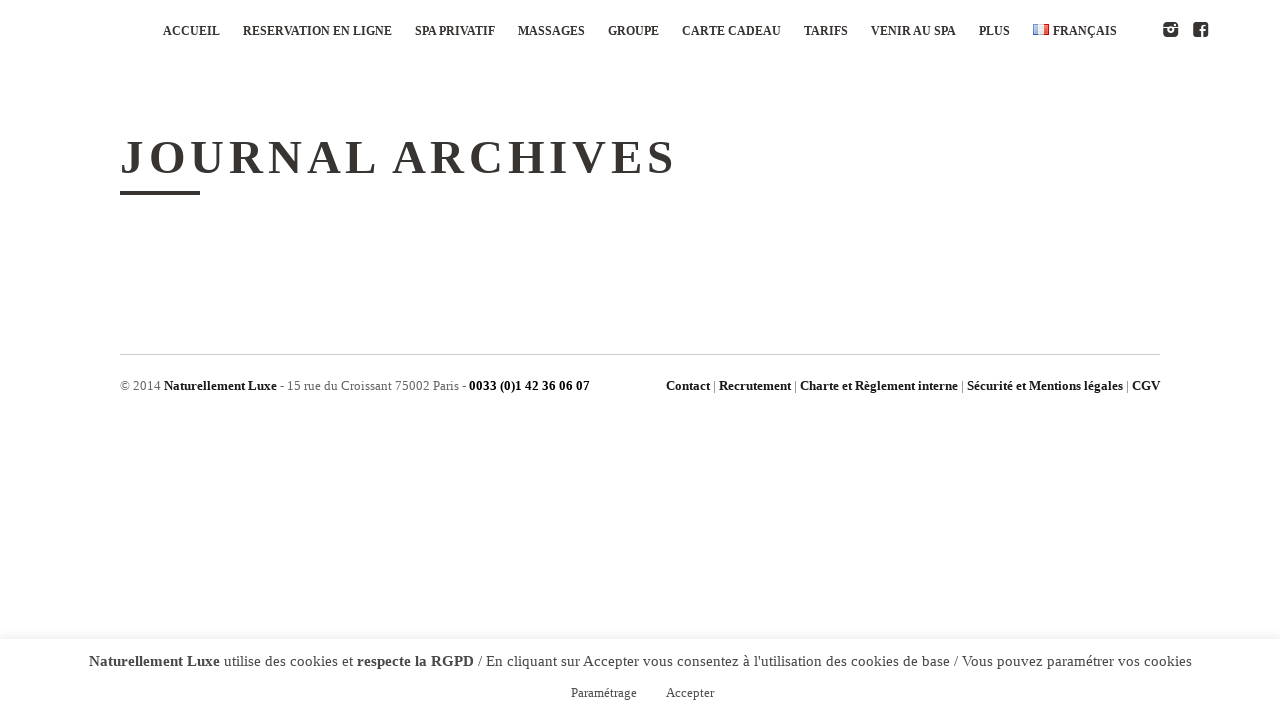

--- FILE ---
content_type: text/html; charset=utf-8
request_url: https://www.google.com/recaptcha/api2/anchor?ar=1&k=6LfLDe0aAAAAAMLhAUWCKwia7VmXQuPSUdF0_T46&co=aHR0cHM6Ly9uYXR1cmVsbGVtZW50bHV4ZS5jb206NDQz&hl=en&v=7gg7H51Q-naNfhmCP3_R47ho&size=invisible&anchor-ms=20000&execute-ms=30000&cb=o44cvq5ndvdq
body_size: 48215
content:
<!DOCTYPE HTML><html dir="ltr" lang="en"><head><meta http-equiv="Content-Type" content="text/html; charset=UTF-8">
<meta http-equiv="X-UA-Compatible" content="IE=edge">
<title>reCAPTCHA</title>
<style type="text/css">
/* cyrillic-ext */
@font-face {
  font-family: 'Roboto';
  font-style: normal;
  font-weight: 400;
  font-stretch: 100%;
  src: url(//fonts.gstatic.com/s/roboto/v48/KFO7CnqEu92Fr1ME7kSn66aGLdTylUAMa3GUBHMdazTgWw.woff2) format('woff2');
  unicode-range: U+0460-052F, U+1C80-1C8A, U+20B4, U+2DE0-2DFF, U+A640-A69F, U+FE2E-FE2F;
}
/* cyrillic */
@font-face {
  font-family: 'Roboto';
  font-style: normal;
  font-weight: 400;
  font-stretch: 100%;
  src: url(//fonts.gstatic.com/s/roboto/v48/KFO7CnqEu92Fr1ME7kSn66aGLdTylUAMa3iUBHMdazTgWw.woff2) format('woff2');
  unicode-range: U+0301, U+0400-045F, U+0490-0491, U+04B0-04B1, U+2116;
}
/* greek-ext */
@font-face {
  font-family: 'Roboto';
  font-style: normal;
  font-weight: 400;
  font-stretch: 100%;
  src: url(//fonts.gstatic.com/s/roboto/v48/KFO7CnqEu92Fr1ME7kSn66aGLdTylUAMa3CUBHMdazTgWw.woff2) format('woff2');
  unicode-range: U+1F00-1FFF;
}
/* greek */
@font-face {
  font-family: 'Roboto';
  font-style: normal;
  font-weight: 400;
  font-stretch: 100%;
  src: url(//fonts.gstatic.com/s/roboto/v48/KFO7CnqEu92Fr1ME7kSn66aGLdTylUAMa3-UBHMdazTgWw.woff2) format('woff2');
  unicode-range: U+0370-0377, U+037A-037F, U+0384-038A, U+038C, U+038E-03A1, U+03A3-03FF;
}
/* math */
@font-face {
  font-family: 'Roboto';
  font-style: normal;
  font-weight: 400;
  font-stretch: 100%;
  src: url(//fonts.gstatic.com/s/roboto/v48/KFO7CnqEu92Fr1ME7kSn66aGLdTylUAMawCUBHMdazTgWw.woff2) format('woff2');
  unicode-range: U+0302-0303, U+0305, U+0307-0308, U+0310, U+0312, U+0315, U+031A, U+0326-0327, U+032C, U+032F-0330, U+0332-0333, U+0338, U+033A, U+0346, U+034D, U+0391-03A1, U+03A3-03A9, U+03B1-03C9, U+03D1, U+03D5-03D6, U+03F0-03F1, U+03F4-03F5, U+2016-2017, U+2034-2038, U+203C, U+2040, U+2043, U+2047, U+2050, U+2057, U+205F, U+2070-2071, U+2074-208E, U+2090-209C, U+20D0-20DC, U+20E1, U+20E5-20EF, U+2100-2112, U+2114-2115, U+2117-2121, U+2123-214F, U+2190, U+2192, U+2194-21AE, U+21B0-21E5, U+21F1-21F2, U+21F4-2211, U+2213-2214, U+2216-22FF, U+2308-230B, U+2310, U+2319, U+231C-2321, U+2336-237A, U+237C, U+2395, U+239B-23B7, U+23D0, U+23DC-23E1, U+2474-2475, U+25AF, U+25B3, U+25B7, U+25BD, U+25C1, U+25CA, U+25CC, U+25FB, U+266D-266F, U+27C0-27FF, U+2900-2AFF, U+2B0E-2B11, U+2B30-2B4C, U+2BFE, U+3030, U+FF5B, U+FF5D, U+1D400-1D7FF, U+1EE00-1EEFF;
}
/* symbols */
@font-face {
  font-family: 'Roboto';
  font-style: normal;
  font-weight: 400;
  font-stretch: 100%;
  src: url(//fonts.gstatic.com/s/roboto/v48/KFO7CnqEu92Fr1ME7kSn66aGLdTylUAMaxKUBHMdazTgWw.woff2) format('woff2');
  unicode-range: U+0001-000C, U+000E-001F, U+007F-009F, U+20DD-20E0, U+20E2-20E4, U+2150-218F, U+2190, U+2192, U+2194-2199, U+21AF, U+21E6-21F0, U+21F3, U+2218-2219, U+2299, U+22C4-22C6, U+2300-243F, U+2440-244A, U+2460-24FF, U+25A0-27BF, U+2800-28FF, U+2921-2922, U+2981, U+29BF, U+29EB, U+2B00-2BFF, U+4DC0-4DFF, U+FFF9-FFFB, U+10140-1018E, U+10190-1019C, U+101A0, U+101D0-101FD, U+102E0-102FB, U+10E60-10E7E, U+1D2C0-1D2D3, U+1D2E0-1D37F, U+1F000-1F0FF, U+1F100-1F1AD, U+1F1E6-1F1FF, U+1F30D-1F30F, U+1F315, U+1F31C, U+1F31E, U+1F320-1F32C, U+1F336, U+1F378, U+1F37D, U+1F382, U+1F393-1F39F, U+1F3A7-1F3A8, U+1F3AC-1F3AF, U+1F3C2, U+1F3C4-1F3C6, U+1F3CA-1F3CE, U+1F3D4-1F3E0, U+1F3ED, U+1F3F1-1F3F3, U+1F3F5-1F3F7, U+1F408, U+1F415, U+1F41F, U+1F426, U+1F43F, U+1F441-1F442, U+1F444, U+1F446-1F449, U+1F44C-1F44E, U+1F453, U+1F46A, U+1F47D, U+1F4A3, U+1F4B0, U+1F4B3, U+1F4B9, U+1F4BB, U+1F4BF, U+1F4C8-1F4CB, U+1F4D6, U+1F4DA, U+1F4DF, U+1F4E3-1F4E6, U+1F4EA-1F4ED, U+1F4F7, U+1F4F9-1F4FB, U+1F4FD-1F4FE, U+1F503, U+1F507-1F50B, U+1F50D, U+1F512-1F513, U+1F53E-1F54A, U+1F54F-1F5FA, U+1F610, U+1F650-1F67F, U+1F687, U+1F68D, U+1F691, U+1F694, U+1F698, U+1F6AD, U+1F6B2, U+1F6B9-1F6BA, U+1F6BC, U+1F6C6-1F6CF, U+1F6D3-1F6D7, U+1F6E0-1F6EA, U+1F6F0-1F6F3, U+1F6F7-1F6FC, U+1F700-1F7FF, U+1F800-1F80B, U+1F810-1F847, U+1F850-1F859, U+1F860-1F887, U+1F890-1F8AD, U+1F8B0-1F8BB, U+1F8C0-1F8C1, U+1F900-1F90B, U+1F93B, U+1F946, U+1F984, U+1F996, U+1F9E9, U+1FA00-1FA6F, U+1FA70-1FA7C, U+1FA80-1FA89, U+1FA8F-1FAC6, U+1FACE-1FADC, U+1FADF-1FAE9, U+1FAF0-1FAF8, U+1FB00-1FBFF;
}
/* vietnamese */
@font-face {
  font-family: 'Roboto';
  font-style: normal;
  font-weight: 400;
  font-stretch: 100%;
  src: url(//fonts.gstatic.com/s/roboto/v48/KFO7CnqEu92Fr1ME7kSn66aGLdTylUAMa3OUBHMdazTgWw.woff2) format('woff2');
  unicode-range: U+0102-0103, U+0110-0111, U+0128-0129, U+0168-0169, U+01A0-01A1, U+01AF-01B0, U+0300-0301, U+0303-0304, U+0308-0309, U+0323, U+0329, U+1EA0-1EF9, U+20AB;
}
/* latin-ext */
@font-face {
  font-family: 'Roboto';
  font-style: normal;
  font-weight: 400;
  font-stretch: 100%;
  src: url(//fonts.gstatic.com/s/roboto/v48/KFO7CnqEu92Fr1ME7kSn66aGLdTylUAMa3KUBHMdazTgWw.woff2) format('woff2');
  unicode-range: U+0100-02BA, U+02BD-02C5, U+02C7-02CC, U+02CE-02D7, U+02DD-02FF, U+0304, U+0308, U+0329, U+1D00-1DBF, U+1E00-1E9F, U+1EF2-1EFF, U+2020, U+20A0-20AB, U+20AD-20C0, U+2113, U+2C60-2C7F, U+A720-A7FF;
}
/* latin */
@font-face {
  font-family: 'Roboto';
  font-style: normal;
  font-weight: 400;
  font-stretch: 100%;
  src: url(//fonts.gstatic.com/s/roboto/v48/KFO7CnqEu92Fr1ME7kSn66aGLdTylUAMa3yUBHMdazQ.woff2) format('woff2');
  unicode-range: U+0000-00FF, U+0131, U+0152-0153, U+02BB-02BC, U+02C6, U+02DA, U+02DC, U+0304, U+0308, U+0329, U+2000-206F, U+20AC, U+2122, U+2191, U+2193, U+2212, U+2215, U+FEFF, U+FFFD;
}
/* cyrillic-ext */
@font-face {
  font-family: 'Roboto';
  font-style: normal;
  font-weight: 500;
  font-stretch: 100%;
  src: url(//fonts.gstatic.com/s/roboto/v48/KFO7CnqEu92Fr1ME7kSn66aGLdTylUAMa3GUBHMdazTgWw.woff2) format('woff2');
  unicode-range: U+0460-052F, U+1C80-1C8A, U+20B4, U+2DE0-2DFF, U+A640-A69F, U+FE2E-FE2F;
}
/* cyrillic */
@font-face {
  font-family: 'Roboto';
  font-style: normal;
  font-weight: 500;
  font-stretch: 100%;
  src: url(//fonts.gstatic.com/s/roboto/v48/KFO7CnqEu92Fr1ME7kSn66aGLdTylUAMa3iUBHMdazTgWw.woff2) format('woff2');
  unicode-range: U+0301, U+0400-045F, U+0490-0491, U+04B0-04B1, U+2116;
}
/* greek-ext */
@font-face {
  font-family: 'Roboto';
  font-style: normal;
  font-weight: 500;
  font-stretch: 100%;
  src: url(//fonts.gstatic.com/s/roboto/v48/KFO7CnqEu92Fr1ME7kSn66aGLdTylUAMa3CUBHMdazTgWw.woff2) format('woff2');
  unicode-range: U+1F00-1FFF;
}
/* greek */
@font-face {
  font-family: 'Roboto';
  font-style: normal;
  font-weight: 500;
  font-stretch: 100%;
  src: url(//fonts.gstatic.com/s/roboto/v48/KFO7CnqEu92Fr1ME7kSn66aGLdTylUAMa3-UBHMdazTgWw.woff2) format('woff2');
  unicode-range: U+0370-0377, U+037A-037F, U+0384-038A, U+038C, U+038E-03A1, U+03A3-03FF;
}
/* math */
@font-face {
  font-family: 'Roboto';
  font-style: normal;
  font-weight: 500;
  font-stretch: 100%;
  src: url(//fonts.gstatic.com/s/roboto/v48/KFO7CnqEu92Fr1ME7kSn66aGLdTylUAMawCUBHMdazTgWw.woff2) format('woff2');
  unicode-range: U+0302-0303, U+0305, U+0307-0308, U+0310, U+0312, U+0315, U+031A, U+0326-0327, U+032C, U+032F-0330, U+0332-0333, U+0338, U+033A, U+0346, U+034D, U+0391-03A1, U+03A3-03A9, U+03B1-03C9, U+03D1, U+03D5-03D6, U+03F0-03F1, U+03F4-03F5, U+2016-2017, U+2034-2038, U+203C, U+2040, U+2043, U+2047, U+2050, U+2057, U+205F, U+2070-2071, U+2074-208E, U+2090-209C, U+20D0-20DC, U+20E1, U+20E5-20EF, U+2100-2112, U+2114-2115, U+2117-2121, U+2123-214F, U+2190, U+2192, U+2194-21AE, U+21B0-21E5, U+21F1-21F2, U+21F4-2211, U+2213-2214, U+2216-22FF, U+2308-230B, U+2310, U+2319, U+231C-2321, U+2336-237A, U+237C, U+2395, U+239B-23B7, U+23D0, U+23DC-23E1, U+2474-2475, U+25AF, U+25B3, U+25B7, U+25BD, U+25C1, U+25CA, U+25CC, U+25FB, U+266D-266F, U+27C0-27FF, U+2900-2AFF, U+2B0E-2B11, U+2B30-2B4C, U+2BFE, U+3030, U+FF5B, U+FF5D, U+1D400-1D7FF, U+1EE00-1EEFF;
}
/* symbols */
@font-face {
  font-family: 'Roboto';
  font-style: normal;
  font-weight: 500;
  font-stretch: 100%;
  src: url(//fonts.gstatic.com/s/roboto/v48/KFO7CnqEu92Fr1ME7kSn66aGLdTylUAMaxKUBHMdazTgWw.woff2) format('woff2');
  unicode-range: U+0001-000C, U+000E-001F, U+007F-009F, U+20DD-20E0, U+20E2-20E4, U+2150-218F, U+2190, U+2192, U+2194-2199, U+21AF, U+21E6-21F0, U+21F3, U+2218-2219, U+2299, U+22C4-22C6, U+2300-243F, U+2440-244A, U+2460-24FF, U+25A0-27BF, U+2800-28FF, U+2921-2922, U+2981, U+29BF, U+29EB, U+2B00-2BFF, U+4DC0-4DFF, U+FFF9-FFFB, U+10140-1018E, U+10190-1019C, U+101A0, U+101D0-101FD, U+102E0-102FB, U+10E60-10E7E, U+1D2C0-1D2D3, U+1D2E0-1D37F, U+1F000-1F0FF, U+1F100-1F1AD, U+1F1E6-1F1FF, U+1F30D-1F30F, U+1F315, U+1F31C, U+1F31E, U+1F320-1F32C, U+1F336, U+1F378, U+1F37D, U+1F382, U+1F393-1F39F, U+1F3A7-1F3A8, U+1F3AC-1F3AF, U+1F3C2, U+1F3C4-1F3C6, U+1F3CA-1F3CE, U+1F3D4-1F3E0, U+1F3ED, U+1F3F1-1F3F3, U+1F3F5-1F3F7, U+1F408, U+1F415, U+1F41F, U+1F426, U+1F43F, U+1F441-1F442, U+1F444, U+1F446-1F449, U+1F44C-1F44E, U+1F453, U+1F46A, U+1F47D, U+1F4A3, U+1F4B0, U+1F4B3, U+1F4B9, U+1F4BB, U+1F4BF, U+1F4C8-1F4CB, U+1F4D6, U+1F4DA, U+1F4DF, U+1F4E3-1F4E6, U+1F4EA-1F4ED, U+1F4F7, U+1F4F9-1F4FB, U+1F4FD-1F4FE, U+1F503, U+1F507-1F50B, U+1F50D, U+1F512-1F513, U+1F53E-1F54A, U+1F54F-1F5FA, U+1F610, U+1F650-1F67F, U+1F687, U+1F68D, U+1F691, U+1F694, U+1F698, U+1F6AD, U+1F6B2, U+1F6B9-1F6BA, U+1F6BC, U+1F6C6-1F6CF, U+1F6D3-1F6D7, U+1F6E0-1F6EA, U+1F6F0-1F6F3, U+1F6F7-1F6FC, U+1F700-1F7FF, U+1F800-1F80B, U+1F810-1F847, U+1F850-1F859, U+1F860-1F887, U+1F890-1F8AD, U+1F8B0-1F8BB, U+1F8C0-1F8C1, U+1F900-1F90B, U+1F93B, U+1F946, U+1F984, U+1F996, U+1F9E9, U+1FA00-1FA6F, U+1FA70-1FA7C, U+1FA80-1FA89, U+1FA8F-1FAC6, U+1FACE-1FADC, U+1FADF-1FAE9, U+1FAF0-1FAF8, U+1FB00-1FBFF;
}
/* vietnamese */
@font-face {
  font-family: 'Roboto';
  font-style: normal;
  font-weight: 500;
  font-stretch: 100%;
  src: url(//fonts.gstatic.com/s/roboto/v48/KFO7CnqEu92Fr1ME7kSn66aGLdTylUAMa3OUBHMdazTgWw.woff2) format('woff2');
  unicode-range: U+0102-0103, U+0110-0111, U+0128-0129, U+0168-0169, U+01A0-01A1, U+01AF-01B0, U+0300-0301, U+0303-0304, U+0308-0309, U+0323, U+0329, U+1EA0-1EF9, U+20AB;
}
/* latin-ext */
@font-face {
  font-family: 'Roboto';
  font-style: normal;
  font-weight: 500;
  font-stretch: 100%;
  src: url(//fonts.gstatic.com/s/roboto/v48/KFO7CnqEu92Fr1ME7kSn66aGLdTylUAMa3KUBHMdazTgWw.woff2) format('woff2');
  unicode-range: U+0100-02BA, U+02BD-02C5, U+02C7-02CC, U+02CE-02D7, U+02DD-02FF, U+0304, U+0308, U+0329, U+1D00-1DBF, U+1E00-1E9F, U+1EF2-1EFF, U+2020, U+20A0-20AB, U+20AD-20C0, U+2113, U+2C60-2C7F, U+A720-A7FF;
}
/* latin */
@font-face {
  font-family: 'Roboto';
  font-style: normal;
  font-weight: 500;
  font-stretch: 100%;
  src: url(//fonts.gstatic.com/s/roboto/v48/KFO7CnqEu92Fr1ME7kSn66aGLdTylUAMa3yUBHMdazQ.woff2) format('woff2');
  unicode-range: U+0000-00FF, U+0131, U+0152-0153, U+02BB-02BC, U+02C6, U+02DA, U+02DC, U+0304, U+0308, U+0329, U+2000-206F, U+20AC, U+2122, U+2191, U+2193, U+2212, U+2215, U+FEFF, U+FFFD;
}
/* cyrillic-ext */
@font-face {
  font-family: 'Roboto';
  font-style: normal;
  font-weight: 900;
  font-stretch: 100%;
  src: url(//fonts.gstatic.com/s/roboto/v48/KFO7CnqEu92Fr1ME7kSn66aGLdTylUAMa3GUBHMdazTgWw.woff2) format('woff2');
  unicode-range: U+0460-052F, U+1C80-1C8A, U+20B4, U+2DE0-2DFF, U+A640-A69F, U+FE2E-FE2F;
}
/* cyrillic */
@font-face {
  font-family: 'Roboto';
  font-style: normal;
  font-weight: 900;
  font-stretch: 100%;
  src: url(//fonts.gstatic.com/s/roboto/v48/KFO7CnqEu92Fr1ME7kSn66aGLdTylUAMa3iUBHMdazTgWw.woff2) format('woff2');
  unicode-range: U+0301, U+0400-045F, U+0490-0491, U+04B0-04B1, U+2116;
}
/* greek-ext */
@font-face {
  font-family: 'Roboto';
  font-style: normal;
  font-weight: 900;
  font-stretch: 100%;
  src: url(//fonts.gstatic.com/s/roboto/v48/KFO7CnqEu92Fr1ME7kSn66aGLdTylUAMa3CUBHMdazTgWw.woff2) format('woff2');
  unicode-range: U+1F00-1FFF;
}
/* greek */
@font-face {
  font-family: 'Roboto';
  font-style: normal;
  font-weight: 900;
  font-stretch: 100%;
  src: url(//fonts.gstatic.com/s/roboto/v48/KFO7CnqEu92Fr1ME7kSn66aGLdTylUAMa3-UBHMdazTgWw.woff2) format('woff2');
  unicode-range: U+0370-0377, U+037A-037F, U+0384-038A, U+038C, U+038E-03A1, U+03A3-03FF;
}
/* math */
@font-face {
  font-family: 'Roboto';
  font-style: normal;
  font-weight: 900;
  font-stretch: 100%;
  src: url(//fonts.gstatic.com/s/roboto/v48/KFO7CnqEu92Fr1ME7kSn66aGLdTylUAMawCUBHMdazTgWw.woff2) format('woff2');
  unicode-range: U+0302-0303, U+0305, U+0307-0308, U+0310, U+0312, U+0315, U+031A, U+0326-0327, U+032C, U+032F-0330, U+0332-0333, U+0338, U+033A, U+0346, U+034D, U+0391-03A1, U+03A3-03A9, U+03B1-03C9, U+03D1, U+03D5-03D6, U+03F0-03F1, U+03F4-03F5, U+2016-2017, U+2034-2038, U+203C, U+2040, U+2043, U+2047, U+2050, U+2057, U+205F, U+2070-2071, U+2074-208E, U+2090-209C, U+20D0-20DC, U+20E1, U+20E5-20EF, U+2100-2112, U+2114-2115, U+2117-2121, U+2123-214F, U+2190, U+2192, U+2194-21AE, U+21B0-21E5, U+21F1-21F2, U+21F4-2211, U+2213-2214, U+2216-22FF, U+2308-230B, U+2310, U+2319, U+231C-2321, U+2336-237A, U+237C, U+2395, U+239B-23B7, U+23D0, U+23DC-23E1, U+2474-2475, U+25AF, U+25B3, U+25B7, U+25BD, U+25C1, U+25CA, U+25CC, U+25FB, U+266D-266F, U+27C0-27FF, U+2900-2AFF, U+2B0E-2B11, U+2B30-2B4C, U+2BFE, U+3030, U+FF5B, U+FF5D, U+1D400-1D7FF, U+1EE00-1EEFF;
}
/* symbols */
@font-face {
  font-family: 'Roboto';
  font-style: normal;
  font-weight: 900;
  font-stretch: 100%;
  src: url(//fonts.gstatic.com/s/roboto/v48/KFO7CnqEu92Fr1ME7kSn66aGLdTylUAMaxKUBHMdazTgWw.woff2) format('woff2');
  unicode-range: U+0001-000C, U+000E-001F, U+007F-009F, U+20DD-20E0, U+20E2-20E4, U+2150-218F, U+2190, U+2192, U+2194-2199, U+21AF, U+21E6-21F0, U+21F3, U+2218-2219, U+2299, U+22C4-22C6, U+2300-243F, U+2440-244A, U+2460-24FF, U+25A0-27BF, U+2800-28FF, U+2921-2922, U+2981, U+29BF, U+29EB, U+2B00-2BFF, U+4DC0-4DFF, U+FFF9-FFFB, U+10140-1018E, U+10190-1019C, U+101A0, U+101D0-101FD, U+102E0-102FB, U+10E60-10E7E, U+1D2C0-1D2D3, U+1D2E0-1D37F, U+1F000-1F0FF, U+1F100-1F1AD, U+1F1E6-1F1FF, U+1F30D-1F30F, U+1F315, U+1F31C, U+1F31E, U+1F320-1F32C, U+1F336, U+1F378, U+1F37D, U+1F382, U+1F393-1F39F, U+1F3A7-1F3A8, U+1F3AC-1F3AF, U+1F3C2, U+1F3C4-1F3C6, U+1F3CA-1F3CE, U+1F3D4-1F3E0, U+1F3ED, U+1F3F1-1F3F3, U+1F3F5-1F3F7, U+1F408, U+1F415, U+1F41F, U+1F426, U+1F43F, U+1F441-1F442, U+1F444, U+1F446-1F449, U+1F44C-1F44E, U+1F453, U+1F46A, U+1F47D, U+1F4A3, U+1F4B0, U+1F4B3, U+1F4B9, U+1F4BB, U+1F4BF, U+1F4C8-1F4CB, U+1F4D6, U+1F4DA, U+1F4DF, U+1F4E3-1F4E6, U+1F4EA-1F4ED, U+1F4F7, U+1F4F9-1F4FB, U+1F4FD-1F4FE, U+1F503, U+1F507-1F50B, U+1F50D, U+1F512-1F513, U+1F53E-1F54A, U+1F54F-1F5FA, U+1F610, U+1F650-1F67F, U+1F687, U+1F68D, U+1F691, U+1F694, U+1F698, U+1F6AD, U+1F6B2, U+1F6B9-1F6BA, U+1F6BC, U+1F6C6-1F6CF, U+1F6D3-1F6D7, U+1F6E0-1F6EA, U+1F6F0-1F6F3, U+1F6F7-1F6FC, U+1F700-1F7FF, U+1F800-1F80B, U+1F810-1F847, U+1F850-1F859, U+1F860-1F887, U+1F890-1F8AD, U+1F8B0-1F8BB, U+1F8C0-1F8C1, U+1F900-1F90B, U+1F93B, U+1F946, U+1F984, U+1F996, U+1F9E9, U+1FA00-1FA6F, U+1FA70-1FA7C, U+1FA80-1FA89, U+1FA8F-1FAC6, U+1FACE-1FADC, U+1FADF-1FAE9, U+1FAF0-1FAF8, U+1FB00-1FBFF;
}
/* vietnamese */
@font-face {
  font-family: 'Roboto';
  font-style: normal;
  font-weight: 900;
  font-stretch: 100%;
  src: url(//fonts.gstatic.com/s/roboto/v48/KFO7CnqEu92Fr1ME7kSn66aGLdTylUAMa3OUBHMdazTgWw.woff2) format('woff2');
  unicode-range: U+0102-0103, U+0110-0111, U+0128-0129, U+0168-0169, U+01A0-01A1, U+01AF-01B0, U+0300-0301, U+0303-0304, U+0308-0309, U+0323, U+0329, U+1EA0-1EF9, U+20AB;
}
/* latin-ext */
@font-face {
  font-family: 'Roboto';
  font-style: normal;
  font-weight: 900;
  font-stretch: 100%;
  src: url(//fonts.gstatic.com/s/roboto/v48/KFO7CnqEu92Fr1ME7kSn66aGLdTylUAMa3KUBHMdazTgWw.woff2) format('woff2');
  unicode-range: U+0100-02BA, U+02BD-02C5, U+02C7-02CC, U+02CE-02D7, U+02DD-02FF, U+0304, U+0308, U+0329, U+1D00-1DBF, U+1E00-1E9F, U+1EF2-1EFF, U+2020, U+20A0-20AB, U+20AD-20C0, U+2113, U+2C60-2C7F, U+A720-A7FF;
}
/* latin */
@font-face {
  font-family: 'Roboto';
  font-style: normal;
  font-weight: 900;
  font-stretch: 100%;
  src: url(//fonts.gstatic.com/s/roboto/v48/KFO7CnqEu92Fr1ME7kSn66aGLdTylUAMa3yUBHMdazQ.woff2) format('woff2');
  unicode-range: U+0000-00FF, U+0131, U+0152-0153, U+02BB-02BC, U+02C6, U+02DA, U+02DC, U+0304, U+0308, U+0329, U+2000-206F, U+20AC, U+2122, U+2191, U+2193, U+2212, U+2215, U+FEFF, U+FFFD;
}

</style>
<link rel="stylesheet" type="text/css" href="https://www.gstatic.com/recaptcha/releases/7gg7H51Q-naNfhmCP3_R47ho/styles__ltr.css">
<script nonce="R6FhLd39mtTAJJe2Y6sJtQ" type="text/javascript">window['__recaptcha_api'] = 'https://www.google.com/recaptcha/api2/';</script>
<script type="text/javascript" src="https://www.gstatic.com/recaptcha/releases/7gg7H51Q-naNfhmCP3_R47ho/recaptcha__en.js" nonce="R6FhLd39mtTAJJe2Y6sJtQ">
      
    </script></head>
<body><div id="rc-anchor-alert" class="rc-anchor-alert"></div>
<input type="hidden" id="recaptcha-token" value="[base64]">
<script type="text/javascript" nonce="R6FhLd39mtTAJJe2Y6sJtQ">
      recaptcha.anchor.Main.init("[\x22ainput\x22,[\x22bgdata\x22,\x22\x22,\[base64]/[base64]/[base64]/[base64]/cjw8ejpyPj4+eil9Y2F0Y2gobCl7dGhyb3cgbDt9fSxIPWZ1bmN0aW9uKHcsdCx6KXtpZih3PT0xOTR8fHc9PTIwOCl0LnZbd10/dC52W3ddLmNvbmNhdCh6KTp0LnZbd109b2Yoeix0KTtlbHNle2lmKHQuYkImJnchPTMxNylyZXR1cm47dz09NjZ8fHc9PTEyMnx8dz09NDcwfHx3PT00NHx8dz09NDE2fHx3PT0zOTd8fHc9PTQyMXx8dz09Njh8fHc9PTcwfHx3PT0xODQ/[base64]/[base64]/[base64]/bmV3IGRbVl0oSlswXSk6cD09Mj9uZXcgZFtWXShKWzBdLEpbMV0pOnA9PTM/bmV3IGRbVl0oSlswXSxKWzFdLEpbMl0pOnA9PTQ/[base64]/[base64]/[base64]/[base64]\x22,\[base64]\x22,\[base64]/w4BnN8Oxwr50D8OSw7cnUMKJBsOowosGw7pofxnCisK6SzTDqA7CtDTClcK4JMOawq4awqnDhwxENis1w4FOwpE+ZMKaRFfDoxdIZWPDisKNwppuY8KwdsK3wqYBUMO0w5R4C3I/wqbDicKMC2fDhsOOwqLDgMKoXxhFw7ZvNCdsDQjDhjFjaXdEwqLDoVgjeEdCV8OVwoXDocKZwqjDr1BjGADCpMKMKsKrIcOZw5vCmhMIw7U4dEPDjWUUwpPCiB4Yw77DnRjCmcO9XMKnw5gNw5JvwqMCwoJOwo1Zw7LCjAoBAsO2TsOwCD/[base64]/[base64]/wrswHcKYYMO9w7XDpsKuw4/CuSgITMKXQnrCvTsJJz0xwr5Sdz8je8KqH19ZUVpGVVhbEFhuHcKrNDN3wpXDuFrDhsKxw5oPw7/[base64]/[base64]/[base64]/DpS/DuMODw481JcKzBkHDvx9wwpsJUcO2MicbMMOVwrIDQVDCvHDDhlrCqgXCh2JowpAmw7rDhTXChCwnwoVSw73Dqh3Dv8O7D3/DnFPCk8O7woPDv8KVCEDDjcKkw4B6wrfDjcKcw73DlBdhMWsiw5Z1w6IpUCzChAIow5zCosOyVRIjAsK/woTDv3VwwpBiQsKvwrI+WzDCnEvDhMOUEcKXR1U1JMKKwrwJwrnCmQpIUmM/Ogc8wpnDq25jw7gswodENFfDscOTwrbCmQcHbMKcOsKJwpAeAVFAwpgXOsKdWcKgeHppGjDDrMKLw7jCiMOZX8Obw7HCqgYhwrvDv8K+XsKew5VNwr/DgRQ2wpLCrcObesOhHsKIwpzCn8KbBcOAwptvw43Dt8KBQxw4wpLDhlJow74DKlBCw67Dvx3CvELDgcO4eAbCvcOWXW1SUygHwoQGdT4VUcO9RAxgEU1nEBBkIMOqFsOwKcKoL8Kow7obQcOJL8OHKkfCn8KAJhLDhG/[base64]/DmsKSW8KOw6fChADClQLChDfDmhN4w5NMJMK7wqhPElEuwrfCtUA+d2PDmgDCl8KyM2kvwo7Cqi3Dti8Sw6FBw5TCiMOywow7ZsKxHMOCA8OTw7VwwojDgAVNBsKoI8O/w43ChMO5w5LDg8K4dsOzw7/[base64]/[base64]/woMjVHl8w6PCtX4JYnfCin9CL8K9HApCwpnDjXLCsFt4wr9uwrN2QCjDuMK8W1wPU2ZawqfCuEBqw5XDu8KadwvCisKgw5PCimHDpG/[base64]/[base64]/[base64]/Cq8KfwoLCiUbCsMOARcKeCcOARz3CoMKvQsKDGsKAdDnDqxM/b3jDs8OPLcO+wrDDh8O8DMKVw5EOw7ZBwqLCiSwieAXDujLCkTx4T8OiM8KhDMKNKcOpc8KQw7Eywp/DjHLCkMOMcMOywr3CqGjChMOhw40+Z0YRw7c+wo7ChRrCtR/[base64]/CnMKkwojCkMOowpHCrcO9wqjCu8KyS20xKsOSw48ZwrEMcUXCtCTCocKUwp/[base64]/LcKnKWfCt8K+wo7Dp8K+bMOBJ8KGw50UwrkUTEAEw4/DsMODwrrClz3Cm8K8w5p8wprDuFTCiEVUA8KVw7bDtGANcHXCtgBqPcKbH8O5JcKgOwnDskhIw7LDv8OWDhXDvG4pI8OnHsKTw7wVC3vDrQtZwq/ChS0Awp/DjxQoU8KkUsOpIWLDs8OQwofDtATDs2sxQcOcw7nDgMOvIxPChMKMA8Obw7E8X3/Dh1MCwpbDtVUsw6Zqwo16wqDCqMK1wonCnhcywqzDqzgHJsKbPj45e8OlWVhrwpkFw7c5LhfDs1fClsOow5BFw67DosO2w4tCwrNcw7JcwrDCmsOXc8OpNQBGMzHCsMKJwq0Fwq/Dj8KJwodkVjlhBVcew4Z3C8Oew6ghPcKVZnAHwoDDqcO2wobCvU9Cw709wp/CixDCrzZlKsKHw7vDkcKHwpB/GyvDjwXDlsK2wrFqwp4bw6pCwoQyw4k2XBfCpxFtex8ibMKPSGPDisK0F3HCjkUtFExdw7sAwrXCnC4+wrIXQyLCtClnw4rDgy9uw4rDl1DCnBM2JMKtw47Dt2QrwqrDgll7w7t9C8KcTcO/[base64]/w7pywqAHQ8KuVR81Gy19QMO6TkfCqsK+w4Rew73Dmgh5w5oKwoUMw5lyeG15FmobCcOSUCPCv1vDpcOtH1JdwrDCk8OVwp8ewpDDuFAAaStqw6/CncK4P8O5PsKmw4NLY0XCrDjCoklaw69RFsKDw7jDiMKzE8OlWmTDgcO9V8OrA8KOO1DCscOqw6DCggjDrihkwogpVMKQwrkfw4fCv8OCOzDCg8OowrUfFz8Hw6kUZ04Sw6k/NsOBw4zDn8OaXWINSzjDvMKIw6PDoE7Cr8KdCcK3EDzCr8KgVBPDqwgRZjJ2S8OXwrfDnsKPwqnCuBMQNMK1D17Ci0kswqp1w7/CsMKDDgdcGcKTRsOaTRfDgRHDi8O4A1Z5ekMXwrnDml7DoCTCsC7DlsOWEsKFEcKmwrrCr8KrEgxOwr3CjcOUUwltw6PDjMOMwovDrcOKR8K2V1R6w44nwogTwoPDt8ORwqI/WkbCtsOSwrxLRBUnwpQfJcK+VhPChVkDcFtsw7J4Y8KQHsKRw4xVw7l1VcKiZAJRwr99wojCjMKQW2xxw4rDgcK4wqXDu8OJDVjDp1sHw5bDiR8hZsOzMwkXcHbDnwzCkhN0w5c6HAhow6lrQsOVCzB0w73CoA/DlsKOwps3wrfDrsOYw6PCgDoEPsKfwpLCtMO4QMK8ayXCkhjDsE/DscOPd8KIw5wdwrfDjB0/wp9Qwo/DtUgYw7zDrWHDlMOwworCs8K6BMKrB2ZKw5XCvCINEMOPwrUCw64Dw5sKNgNySsKfw6FxHhR5w4hiw5bDhHwdV8OxXTEEIm7CrwPDp2xVw6Yiw63DqsKxeMKee3dEb8OpEMOlwpAvwphNJR/Dpgl8PcKfaSTCqS7DpMOlwpwkScK/[base64]/ehYOwr1iwpxHwovDvMOAGEDDk0x8OsKkHyfDpwEXGMOkwrrChsOrwrzCkcObSWnDvcKiw5VCw4XCjEfDkHVqwqbDvEJnwrHCgsOZB8Kxw5DDosOBCWtnwrnCvmIHOMOmwr8Eb8O+w7M7ASxyJ8OLccK1RGzDiV90woRXw6nDksK/wpcrYcOSw7zCi8OAwpzDmXvDvlgwwobCl8Kawr/DgcOYS8KKwrIlHldic8Oaw4PCvyEHIzvCp8OlZ3FJwqjDpj1AwqhgE8KBLcKFTMKETwonFMOnwqzCnGg/[base64]/DqkVvwqV9JMKDPMO3PMKxWRkEw7Qqw5BCw5Eiw7JTw7PDtQkfWX4RFsKFw547BMOyw4DChMOmD8OSw4zDmVJ8B8OiUsKzc37CryJrwrpyw7TCpThWQgVXw5PCnXwuwpJLGcOlHcOBRgRQGmM5woDCgCNxwq/[base64]/CjcKDCMKLFS7Cp8OSFcOxfznCp8KMXlPDoUxOPhvDoBzDh3AQXMKGHMOnwr7DvMKYasK0wqJowrEBTjFIwoo+w7vCs8OqYcOYw6Q4wqhvJ8KTwqTChcODwrYITcOSw6d4w4/Do0HCq8OXw7rCmsK8w45TNMKCUcONwpXDqxfCqMK3wq4iGAwUN2bDpsK8UG4pN8KgcTfCicK/w7rDu0QQw4vDnEjDi1rCthkPDMKKwq/[base64]/DcOuwrkuwrbDjgnCvTd1IFnCicK/EsO9A0rDtVDDq3kKw7HCgWxKc8Kaw51AZDzCnMOYwo3DncOSw4TCqcOuScO0VsK7AcOBM8KRwodKX8OxVyI1w6zDuy/DjsK/[base64]/Dp8OTwp3ChmrDozPDrcKwXMKFbX15wok9JR9KHcKFw7FbRsK8w67CssOhbXgBRsKewpvClmBUwqXCsSnCt3Ekw4FPPDs1w5/[base64]/PhXCqUpDLG/DnnnDqcKTw4LDscOnAsOFwrbDhHhMw7hNacKOw6dGfWPCmsKGXMOgwpEYwo1GdUIhJcOWw4jDnMO9YMKPDMOvw67CjgUQwrXCtMKbO8KzIwbDlFQMwqrDosKqwqnDlsKTw5BiAsOIwpg+JMKyOXAew6XDjQsoBnpxIX/[base64]/CmsOewpMCwrl5w6gSfsO0w7HDl8K9GWbCoMOqwrE5w6rDmiogw5LDv8K+Bng/BhvCqTNVaMO+VGbDpcKFwqzCghzCmsOYw5HCpMKbwpwPMsKVacKCXcOAwqXDuhxZwpRAwq7ComknGsKpacKWZS3CvkIfGcKawqXCmMKvEyMAOEPCrRjCr3vCh1cxNMO/QMODckHCk1fDgQnDtnnDqcOKdMOlwqzCvsKgwrh2Oh7DtMOTCMOTwqXCvcKyNMKPSDdzdkXCrMO7CcKrLG4Aw4puw6/DqTwXw5vDqMK1w64mw74BCU0dGV8XwoR2w4zDsl40W8KTw4XCrTBUMQTDgSRCD8KXdMOIcTnDgMOlwp8KC8K6ITVFw7ABw5TCmcO6BT7DuWXDqMKhPGwlw5DCj8Khw5XCscOGwpnCjWAgwpPDmwPCt8OrJWF/YSgLwqrCvcO7w4jCocKQw59oQiYtCk0IwrLDiEDDsEXDu8Onw7/DvsO2f3rDsUPCoMOmw7zCkMKAwrMsPj/CqDBIPzrCj8KoPT7ChQvCh8OXwqLDo2tmJh5Qw4zDlyHCoCpBEFVYw5jDoUtMVz1VGcKDasKTCTnDksKeWsO8w78FaWpjwpbChMOaO8KwJSoVOsO+w6/CkBDCi1UgwrDDgMOYwpjCpMO+w4XCscK8wrkGw7fCrcK3G8O4wofCkQFawoIFTynCusKEw5TCiMKmXcKcPkjDt8OXDAPDpFfCucKGw6A7VcKuw7TDnE7CqcKKawECJcKUccOswpvDtcKiwp4vwrXDp2Usw4LDtcOSw4tEFsOrdsKybF/[base64]/[base64]/[base64]/[base64]/CjkU8woPCoBfCnsO4NsOrO8OjSHdLHMK7wqPDpMKmw6pyDMOjcsOdWcOgN8K1wphGwqMWw5XCpVYtwqzCl2JVwp3Coilnw4/DoG1zWn1veMKYwqcREMKoOMOqUMO0KMOSalcLwqRqUxPDqcKjwoDDlHzCkXALw6YbFcOeJsOEwrbDpUV9ccOqw4HCvA9kw7DCicOIwoQzw4PDlMKdFizCtcOLQCMxw7XCiMKBwo4/wpI3w4zDiRwlwpDDn0ckw4rClsOjAMK1wq4BWcK4wrh+w79rw5nDjMOnw5JtI8K7wr/[base64]/Co0nCpHd1wpliwrXCmsOmNHjCi2nDqsOjdg/Dm8OLwpYBc8OEw5Z/w6k9NCwifcKwI0XCrMOfw68Jw7XCosOTwo8qXVrCgGbCmxctw4gbw7dDEQwDwocNSDHDmSg6w6TDhMOMZBZWwr5dw4gwwoHDuDXCrgPCocO/w5vDmcKgFS9FVsK/[base64]/DgEBFB8KGY8Kvw7zCjcORw47Cl2MgEcOSw4IsSsO7DURqXEVlwpw8wrojw6zCi8O0ZcODwobDlcOsZQYXJ2fDrcOywpENw45owqDDuQ/Ch8KXwo1bwrvCunrDk8ODGjxGJGfDjsO4UigIw4HDognCmMONw752A0chwqwgBsKjXsOQw74JwpgaQ8KJw5HCs8OMJsOtwqZgCnnDrVNoRMK+WxPDpVx6wp3DlWkzw4cEN8KYal7ChyfDqsOdPE/CgEgtw4BVUsKLOMKDdEQlT1PDpVnCncKUEWnChEHDvkledsO3wpYRwpDCs8KcaHF8P25MAMO8w5zCq8OQwoLDiglqw5VyMnvCnMOHUmfDrcOJw7gOIsOdw6nCqUEsAMKyAA/CqyPCh8OJCQBiwqo9WXvDjVopworCrATCoVtbw596w7HDrn5SU8OlW8KswpQowog2wo4xwpvDjMK3wqvCkB7DoMOzQSzDqMOBFMK7TmrDqUANwoRZAcOaw6HCg8OOw4xlwplewpMXQynDiWbCvREew4/DgcOUdMOsPQUNwpogwpvChsKOwq3DgMKIw6nCgcK8wq98w494Igkxw7oORsOSw67DlVB8FjgLdsOYwpTDuMOBFWnCqVjCrCI5H8Kpw4/DssKAwrfCg203wqDCisODc8OlwodGNQHCuMOibiEzwq7DqR/DkRFXw4FHXVFPZFjDnW7Cv8KTXzjDl8KUwp0rbsOGwqXChsKkw7rCmsKzwp/CiHHChX3DusO9NnnCh8OYFjPDgcOIwqzChFzDn8KTMAHCr8KJT8K8wovCqCnDgAZ/w59cKGzCvsOCEMKGX8OhRcO1D8KNw5w2Y3DDtA/CnMKaRsOIw5zCj1TCmkoow6TCtcO4wofCsMOlEinCncOMw4U+HV/CocOoO3ZqTSzDvcKdawQWSMK8DsKnR8Kww4nCqMONV8OPfMOtwpsmC3XCu8O/wqHCrsOdw59Vwq7Cri5oCsOZJT/[base64]/CvFNFGHTClw/CoB4DwqzDlsOvb8O+w6bDu8KRw5dKRlDCpkTCn8OowqXCunc5w6cYeMONw4rCssK2w6/CisKIL8OzCcKmw7jDrsK7w5fCiS7Culwzw6/Cr1LChE5/[base64]/DsRonYMKpw57CtC7CrMOubGs+woIZw40wwrtzD3FLwrA0w6bDmmh+KMOje8KJwq8VaksbUFHDhDMLwpnDpEHDjMKUdWHDisOIacOIw4zDisOHIcOyFcOrN0XCmMOLEDVGwpANesKJFMOdwq/DtBkbH3zDikwlw65Vwq0GOQMTIsKNJcKbwoUcw6kPw5daUcKkwrh7woNRTsKPOMKswpUvw5TCg8OgJlR5GjDDgcO1wo/DoMOTw6LDgMK3wrlnGVTDpcOBfsORw6fCkS5KX8O9w4lSA0TCt8O7wrLDqyfDv8K3HirDlVLCt0FBZsOgHCjDs8Ocw7MpwqTDq389SUwUFcOXwr80UMKww5c7TUHCmMO2fW7DocKdw48Tw7/Cm8KuwrB8aTUkw4vCsyxDw6E1XzofwpjCpcK9w6PDiMKFwp4fwqTCgAAZwrTCvcKuNMOSwqV4Q8OLXQTCtUfDoMKCw6zDvCVIfcOEwoQRVnYURE/CpMOeQ03Dk8KAwod0w6VIam/Ck0U8wr/[base64]/w7oJRm0vUsOoK3wSDTLDvCVXV8OzDD4WAMKFPHXCm3jCqFUTw7NLwo7Cp8Oiw7Fhwp/Doy4ULRZkwpDCpMO4w43Cp0PDknvDk8Ozwol5w4/Csjlhw7vCiADDtcK8w7zDk0EMwoEIw7p4w7nDv2bDtWjDiX7Dq8KNMCzDhcKiwo/Dn1YtwrQEO8Kzwp57eMKURsO1w4LCmMOKBSXDscObw7Vnw7Uxw5rCi3FdUyfCqsO5w5/Cpj9TZcO0wpHCq8K7bh3DrsOJw4YLYsOMw5hUL8Ozw7ppM8KNbEDCoMK2GcKaY0rDgz07wqMAa0LCscOYwqTDj8Owwq/Di8OlVk8yw57Ci8K2wpMWc3nDmcOze03DmMOBUE/DmMOHwochSsO4RcOawr8gQWvDqMKzw7bDhTLCi8Kyw6fCpGzDmsKywpxreR1qRnIiwr/CpMOLZyLDmAAcTsOnw5BUw7lUw5t+HnXCt8OtHXjCmMKUNMOLw4bDgjVvw4fCsiR+wqhWwo/DmiXDq8OkwrB3P8KjwoDDtcOtw7zCt8KSwqJFMTnDszpKV8OrwqvCtcKIw6/DjMKYw5TCqcKCIMOETWPCisOWwpoDBXh6DMOPHlHDhcKYwozCj8Kpd8KTwpPDnXfCk8KjwoXDpWRVw6/Ch8KjOcOwNsOxWntATMKodx9iKDvDolZzw7YEGCF7T8O0wpvDgX/Di3zDl8OFLMKRYcK9woPCucOuwqzCkhFVwq9xw7Mob1w2wrjDn8KZEmQXbMO9wqpYQcKpwqPCswzCh8K3UcKjV8KgFMK3ccKcwphrwp9Iw5M/wrsGwpc7WCXCk1LDnS1gw7J9wo0kGBHCvMKTwrDCmMOtLTfDryrDpcKbwozDqTAUw7DCmsKyH8KOG8OYwpzDijB/wrPCmFTDrsOuwpzDjsK9UcKSFD8Hw6bCi0Nmwo4ywr9oKDFfanfCk8ObwoxBFAVJw67DuxTDvg3Ckg8wKxZfEQRSwqxUw4PDqcO3w4fCjMOsO8OGw7sYwqsjwoUbwqfDjMOAw4/DusK/NcOKOQtiDGhcfsKHw6JFwqIEwrUIwobCnDJ9anx+ScKJWMKJYlPCh8O6dWF5w5LCnsOJwrXCh1LDmGnCncOWwpTCoMK5w54/wozDiMOfw5XCrx1yHMONwrPCqMKgwoExesOvw7XCo8OywrYyEMOlFAjCqXEcw7/CosOfOhjDvStzw7F3Rg9qTEvCqsOwQysyw6lpwqQnaA1iZVc8w53Dr8KAwqZcwogjD2Q+ecKvJhwvOMOpwrjCp8KfasOOb8Ocw7TCssKBNsOlP8O4w5QjwrQmwqPCtsKvwrkMwrY0w7bDo8KxFcKRScKvUQfDoMKww6ZyOnnCssKTBnfDu2XDiXTCtC8XfQvDtC/Dg00OL0B/[base64]/DvUprwqhHw7cEw5fDlMK+HcKvw7sNf8OJFcOqDxfCmsKJwroUw4/ChiDCmhYGRELCgDtWwprCkS4TUQXCpz3CkcOtTsOKwrk4YkTDocKINXJ5w5PCocOvw4LCscK7YcKywq5DLhnCsMOTb04Kw5jCg2bCocK6w6vDv0DDmXXCgMKJVRBcE8KvwrEYInXCvsK9wpY8Ql3CjcK8dcKVEwotDcK9Q2E/MsK6M8KmAHQdS8K+w6bDq8KYMcKndlBfw7jDnzE2w5nChyTDhsKdw51oNl7Co8K2XsKACcOTccKRAHV+w5Mxw7jCmCfDhcOhSkrCrMKywqTDh8K0J8KOOkoiNsK/w6PDtCgxQEIjwoLDocO4HcOzK0dVH8O8wovDjMOOwoxZw5rDuMOMGhfDvRxYfiw8JsO/w6h0w5/CvlnDpMKAEsOccMOyHFhiwoBAdztuf39Nwr11w43Dj8KsB8KywpfDg03CssKBGsOQw54Ew4lYw7h1anxrOxzDkC8xXsK6wqgKbi3DhMOydFpFw7AjFcOIHMOZMy05w404LcOSw47Cn8KdbhrDl8OxE28Xw6g7fXlQRcKDwq/CtlVkPcOcw6vCtMKUwqXDvRDCssOkw5nClsOyfcO2woPDncOHMMKLwpjDocOlw74DRsOuwrkhw4rCl25Iwpsqw74/[base64]/LcOOw5sjwqfDnWY0DsOjQcOqM8K3EBHCjMOqKxLCj8Kpw53CtELCpS43RcO+w4zDhwcSbV0rworCqsOOwq53w4oSwp/[base64]/CgMKoZWI6SEd9P8OOXsKrcCdEYlHCrsOVX8O+K39UPygND3EDwr/DimxaBcKQw7PDsiHDn1Vqw4kNw7AMABETw4bDmFzCkg3CgMKtw4hYw7MWZMOAw4orwrHCpsKbO03DusOiTMK/FcOlw6/DvcK0w4vCqhHDlB4BJRjCiQdaC3TCusO/w4xowpvDjMKPwo/DgQ5nw6weKX3DuxoLwqLDiDLDo0F7woTDiFrDpQnCm8K7w48EAcOFA8Kmw4nCvMK4KGdAw7bDssOvNDsVd8O/RQPDqzImw5rDi2sNT8OtwqELEhrCh1hDw4jCksOpwrwcwrxkw77DoMOiwoIWEA/CmDphwrZAw57CqcOZVMKUw6XCnMKYMxJXw6g3GcKYLD/DkU0mW33CtcKdVGPDrcKZw57DjT18wqHCvcKFwpYuw4/ChsO5w5TCrsOHEsKfckZsVsOowrgpWHTCpMKnwprDrF/[base64]/CtsKRKibClMKcw63DiDkAwq7DrkYheMKDHGRrw47DuAPDosOxw7DDv8K/wrU+MMKYw6DCu8OsCsK7wroowpzCm8KkwozDg8O0Fhs+w6VNbXrDvG3Cu3jCkDXDr0HDssOFZQ4Pw5jCnXPDg0QOaBHCtMO9FMOtwrjCs8K6PcO0w6zDq8Osw7Vec1YISXE2QUUAwoTDtsOkwpHCr2wCW1MCwqjCtXlPF8O9CkwmR8OrPGU/SjfCnMOvwrMJHnbDr0jDvnzCuMOJVMOtw7xLccOFw63Dm1DChgLCiBLDocKJUGg/[base64]/DvMOGwqbDpsO6JkoGbMKEw6B6MVBawpcrPsORW8Oiw754WMKtKjs/ZcOpZsKpw5rCpMObw4QuccKjJRbCisOjBBjCscK1wpjCrHvCgsKkIU5CD8Ovw7zCtGodw4LCssOsfcOLw7pCPMKBRTbCo8KGw7/CiyfCngYfwqkMRWt3w5HChx91w69yw5HCnMO/[base64]/wpFLw5TDmsO/wr/CocKew4DCtsO1QlHClCRaUMKaFhR/MsOgYcKyw7vDj8OXUVTCrVLDl1/[base64]/w4MkwpJWwpfDusOIQjRqUMKlw4vCmF7DvEM7H8KbHCMhB1TDnUsbGFnDunrDvcO2w7vConBbwoXCh20NclFbcsOcwpw0wot0wrJeYUfCsl15w5dlOmbCojDClTrDssOiwofClQZqXMOswrTDqsKKXlYCDgF/woY2e8Ocw5zCmUFewolkeTs/[base64]/CisKMUMK1w74XworCvcKTMX7CrMO9WF1HwpteeDnDrXLDkifDnn/CjTRYw6chwowJw6JPwrErw7jDt8KrEMKuXcOVwozCucOhw5JTQcOEDRnCv8Kpw7zCjMKjwqM6Km7CuHjCusK/PyJFw6PCm8KXDT/CjVfDjx5Vw5PCucOGewlmZ2ofwqZyw4vChDsww7p9MsOmwpc/w5wrw4nDqiliw6g9wqvDnEgWQcKZKcKCOD3DlD9CSMO7w6RiwqDDnWpiwrx0w6UFHMOqwpJMwo3DgcOYwoYCTxfCoF/[base64]/DsCnCvV3ChljDiGrCuG3DhHslUyjCs1/[base64]/CkShzVsKJw6XCsDwbEgfDl8KJwrY8w7fDpwtCDMOow6zDugvCrkUTworDs8OBwoPCtMOzw4g9ZcOlVAMkU8OjE1RWCwdbw6nDjjp/woRQwphVw6DDqQNtwovCvW09wopRw5x0B33CkMKkwpdPwqZJOxsdw51dw5nDn8K1A14VVWzClAPCusKhw6fClD4Uw7xHw4DDrCbCg8KLw4rCqSNaw5t8wpwYNsKIw7bDgQLDkSAWenxww6HCvzvDhBjCmg55wqfCjCnCqE42w7Y4w4zCvx/[base64]/CqxdHcTBXfcOAQsObwoDDpTYTwpvDrzd/w7jDtsO8woF9wojCmWrCoWDCvcO0R8KsNsKMw4cDwp4vwrLCqcO5YX1odznCqMK/[base64]/[base64]/Cl8K2woEswo1jwpgMw5Exw53DjMKLw7jDl8KPBAktIR9iUE5owqcew7rDksOPw6rCgF3Ch8O9ay0/[base64]/w5Apw5IAIcOHRRLDinjDq8O0wp4/[base64]/Dh8OOwoduwpbDsxzDncOhwr8eHRF1wpl+McKNw5DClmfDjGHChwTCvMOKw6RiwpXDvMKKwr/CqSdjOcOEwrnCnMOxwqIrIF3DtsO0wr8ORsKPw4rChcO/[base64]/[base64]/CvsO3QsK2w6tMwrp/[base64]/Ds8KresKPTgoue8OHUsKLwq7DoMORw6rDtMOsVTTCosOiZ8ODw57Ch8OYYU/[base64]/LsOrwrp+AcKWwrE/VAkYw6XDssORJ8OOW2M3wpJ3QMKbwqskOBViw7rDo8Oyw4ACEWTChMO5HsOewobCucKqw7vDljfCr8K4Gi/DiVPCgmjDoj12M8KOwpXCoRLCmlUZBSLDoBo7w6fDv8OdLXYxw4NLwrM1wqHDrcO1wqoYwrgdwqzDksKWJMOzR8KIZcKzwrTCpcKuwrg/eMKqXW5Awp3CksKDd3VNCWRJTGZGw6DCq30vGAUqaEzDoj7CliPClnYNworDhzFKw6LCkSDCgcOuw6Ueey0uGcKAAWLDvsKuwqoPfTTCiF0Cw6XCk8KGdcOyYirDt0s4w7kew4wOB8OmA8Oyw4HClcOHwrl/[base64]/CqAETNcKLwo9Xwp08KcOpfFrCg8KvF8KFJGTDj8Kzw4kAwqIUA8Kgwr7Cu0Ysw4/DtsO9Lj3CsDcNw5BQw4XDnMOYw4Yawq/[base64]/DniImO8K/CmEcVsO0wowrWS/DjMKMwpgPRFBuw7JXc8Ojw5VxYcKqwrbDkE0ifnobw4w+wrBMF206dcOfZcKXIxHDg8OIwpTCrUh3PcKFUkU5wpnDn8OsA8KtecKiwqlfwrbCkj07wq0lVHfDuSUqw58qO0LCkMO/Zh5EZVTDn8OdUWTCqCXDoAM+GFdIwoTDtXjCnl1TwqvDq0E2wo8Ew6M2AsOdwoJmCX/DmsKDw61nGgAvK8O0w67Dum4uOCTDiD7ChcOAw6VbwqDDpBPDpcKNRcOVwofCvsOpwrt4w7FDw6HDoMOMwr4Mwpk1wrfDrsOsYsO7I8KPcU9DKcOswoLClcOIaMOtw5HCkHnDu8KMcQ7DgsOJVwN4wqdTUcO1YsO/OcOONMK/wrfDqAZtw698w6oxw7I4w5nCq8KDwo7DjmrDqHrDuEp7T8OgbsO1wqdiw6DDhybCq8KjYMKQwps4aiYYw7w1wrx5Y8Kuw4UuNQ8vw57CgV4UQ8OufGHCvDdswp0rbQbDocOTaMOJw7vChDYRw5TCjsOIdAzDpghew6MURsKeX8O/XAZlIMKaw7LDuMKWFAd+JT40wpLDvg3ClEbDocOGMDdjK8KKBsO6wroBNMOmw4/CmSvChg/[base64]/DoMK7emx0fg/Dt8KOwoBOworCpcOtYsOyScKkw5DChBtHKUDDsicWwqsHw53DicOLdTd/wqrCpEd3wrnCtMOhCcOgQsKjRQ5vwq3CkC3CsXbDoXRofcKlw7dJeTcNwphSeTPDvgwUVMORwo7CvxNDw5TCniXCr8OJwq/Dog3Dt8O0JsKPwrHDoB7DlMOQw4/CmWDCnglmwrwHw4c8NF3CmMOvw4PDp8KwWMOmFHLCocOOemc8w6QMHT3DiS/DgkwXDsK5NGDCtgHCu8KGwrXDhcKqWTlgwpDDqcKpw58ywr8/wqrDmizCkMO/[base64]/[base64]/LjBjwpHDoMO5LMOvGcOpMWrCuj3CusOAX8KJNkIhwqzDsMKtZ8Oiwp4iFsODI2vChsOtw57CizvDpTdYw4TChsORw7Q8blNqKMKxIg7Ci0XCmVtDw43DjcOow4/DujzDpTJxCwFVYMKjwqo/MMO8w7xTwr5eKMKnwr/DqsOxw4gXw6zCkUBtJg/Cp8OEw7RRAsKDw4fCh8K+w7rCn0kTwrZYGTA1eykHw5xlw4o0wpBVZcKJN8K9wr/DhmR2esOBw6PChMKkGmFywp7CoHLDnxbDgDnCiMOMSyJkYcObScOtw4hxwqLCh23DlcOQw5HCj8KVw70Qc2ZuLsOTQjPCucK4DRgYw6s5wqDDq8OYw6TCpsOYwoDCshZ4w6/CnMKEwpNGwrTDowZ1wo3DqcKqw4pawpIQCMKMAsOJw7XDg2F6RQ1qwpDDhMKjwq/Cs0/CpGbDuDDClWDCtg7DnXUkwqMBcj3CrsKaw6DCjcKuw59MAi/Cn8K0w4zDvANzNcKNwofCnQBFwrApJg8fwpwBe0rCm1Zuw6wAIA8gw5zCtQduwpB+AMKSVCTDv3HCscOUw77DisKjc8KowpkQwqXCv8KZwp1gL8K2wpzCm8KNF8KSWwTDnMOmPB7DlW5PLcOJwr/[base64]/DnsOkesKIeVt1LcKTLAHCuhDDlUPDg8OzdsO4w4VyOMKJw4nDsnUGwo7DtcO8eMKow43CiA/[base64]/Dh8OpBmLCngZQAg5OC8K7RGPCksODwrxQw5Yew6xaJsK0wpvDsMKzwrzDvHrDm0MnOcKUfsOrMHrCl8O7fj01QMK3XG9/GzHDhMO9wojDtnvDvsKyw6IHw7QWw6MTwoACE07CiMKCY8KRJ8O6AMOxR8KmwqYFwp13WQYueWcnw5zDr2HDgmdcwqDCj8OTSTgbHSDDvsKbSVs\\u003d\x22],null,[\x22conf\x22,null,\x226LfLDe0aAAAAAMLhAUWCKwia7VmXQuPSUdF0_T46\x22,0,null,null,null,1,[21,125,63,73,95,87,41,43,42,83,102,105,109,121],[-1442069,485],0,null,null,null,null,0,null,0,null,700,1,null,0,\[base64]/tzcYADoGZWF6dTZkEg4Iiv2INxgAOgVNZklJNBoZCAMSFR0U8JfjNw7/vqUGGcSdCRmc4owCGQ\\u003d\\u003d\x22,0,0,null,null,1,null,0,0],\x22https://naturellementluxe.com:443\x22,null,[3,1,1],null,null,null,1,3600,[\x22https://www.google.com/intl/en/policies/privacy/\x22,\x22https://www.google.com/intl/en/policies/terms/\x22],\x22LACQbQFm4pJkWUFkM3uJvBLNDYRyx6Z5Jv1LJczxV3c\\u003d\x22,1,0,null,1,1766442931957,0,0,[5,2,138,52],null,[71],\x22RC-1ysoJd-5LFnohQ\x22,null,null,null,null,null,\x220dAFcWeA6E45JfMREic8gQPYZa6vIdr4gAGK7VfvjL1e3xz_MwF7cGtSkoRQThXTEvo9ClBNPxaR1I4eedDiVYXoVHD7w4ZHKBTQ\x22,1766525732069]");
    </script></body></html>

--- FILE ---
content_type: text/css
request_url: https://naturellementluxe.com/wp-content/themes/anthe/custom.css?ver=340193060da00120db50884f32ffdec3
body_size: 521
content:
/* auto-generated file / all manual changes will be lost */

/* custom fonts import */

@import url('http://fonts.googleapis.com/css?family=PT+Sans:400,700,400italic,700italic');

/* custom fonts init */

body { font-family: 'PT Sans', 'Georgia', serif }

/* custom colors */

html, body { color: #696665 }

.section h1,
.section h2,
.section h3,
.section h4,
blockquote,
.map-container.bright h2,
.head a { color: #373432 }

.section .map-container,
.section .bg-container,
.section h2:after,
.section .bg-container a:hover,
.bg-container .fieldset input[type="submit"]:hover,
.slides.full { background-color: #373432 }

#map.bg { background: #373432 !important }

.head ol.menu li ul li:hover,
.head ol.menu li.active,
.head ol.menu li.current-menu-item { border-color: #373432 }

#contact input.err,
#contact textarea.err {
  color: #9b1a19;
}

.head ol.menu li ul li,
.media-container.border:before,
ol.items>li.active,
.section h4.bottom-pad,
.section h4.pad-big,
.section h4.pad,
hr,
.fieldset input,
.fieldset textarea,
.widget.widget_search input#s {
  border-color: #cdcccb;
}

#contact .name:before,
#contact .mail:before,
#contact .msg:before,
#contact .name:after,
#contact .mail:after,
#contact .msg:after {
  background-color: #cdcccb;
}

input,
textarea,
a { color: #1c1a19 }

.fieldset input[type="submit"]:hover,
a:hover { background-color: #ffeedd }

.text-span.titles .next { border-left-color: #cdcccb; }
.text-span.titles .next:active { border-left-color: #373432 }

/* custom css */

